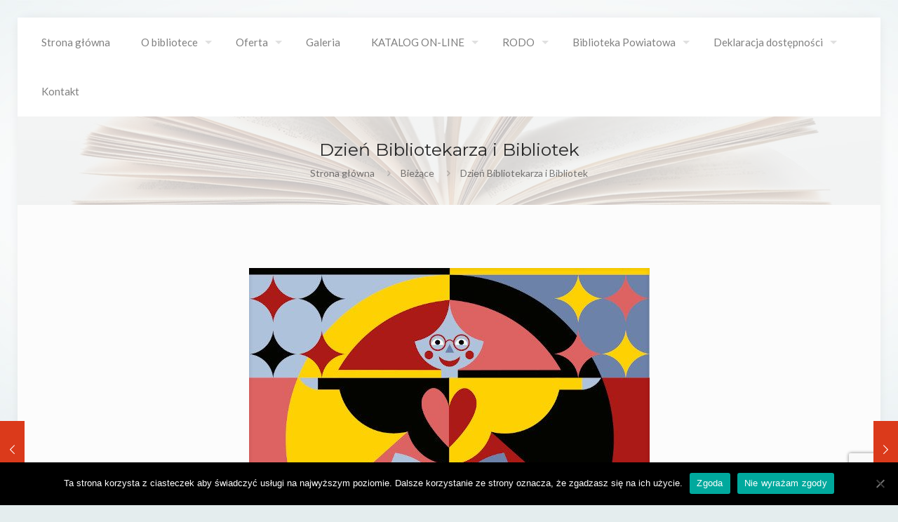

--- FILE ---
content_type: text/html; charset=utf-8
request_url: https://www.google.com/recaptcha/api2/anchor?ar=1&k=6LczvscpAAAAANyB6hslCtAvgS-8uItTkZBqeL2y&co=aHR0cHM6Ly9tYnAtcGxvbnNrLnBsOjQ0Mw..&hl=en&v=PoyoqOPhxBO7pBk68S4YbpHZ&size=invisible&anchor-ms=20000&execute-ms=30000&cb=4ktpyg1mappf
body_size: 48946
content:
<!DOCTYPE HTML><html dir="ltr" lang="en"><head><meta http-equiv="Content-Type" content="text/html; charset=UTF-8">
<meta http-equiv="X-UA-Compatible" content="IE=edge">
<title>reCAPTCHA</title>
<style type="text/css">
/* cyrillic-ext */
@font-face {
  font-family: 'Roboto';
  font-style: normal;
  font-weight: 400;
  font-stretch: 100%;
  src: url(//fonts.gstatic.com/s/roboto/v48/KFO7CnqEu92Fr1ME7kSn66aGLdTylUAMa3GUBHMdazTgWw.woff2) format('woff2');
  unicode-range: U+0460-052F, U+1C80-1C8A, U+20B4, U+2DE0-2DFF, U+A640-A69F, U+FE2E-FE2F;
}
/* cyrillic */
@font-face {
  font-family: 'Roboto';
  font-style: normal;
  font-weight: 400;
  font-stretch: 100%;
  src: url(//fonts.gstatic.com/s/roboto/v48/KFO7CnqEu92Fr1ME7kSn66aGLdTylUAMa3iUBHMdazTgWw.woff2) format('woff2');
  unicode-range: U+0301, U+0400-045F, U+0490-0491, U+04B0-04B1, U+2116;
}
/* greek-ext */
@font-face {
  font-family: 'Roboto';
  font-style: normal;
  font-weight: 400;
  font-stretch: 100%;
  src: url(//fonts.gstatic.com/s/roboto/v48/KFO7CnqEu92Fr1ME7kSn66aGLdTylUAMa3CUBHMdazTgWw.woff2) format('woff2');
  unicode-range: U+1F00-1FFF;
}
/* greek */
@font-face {
  font-family: 'Roboto';
  font-style: normal;
  font-weight: 400;
  font-stretch: 100%;
  src: url(//fonts.gstatic.com/s/roboto/v48/KFO7CnqEu92Fr1ME7kSn66aGLdTylUAMa3-UBHMdazTgWw.woff2) format('woff2');
  unicode-range: U+0370-0377, U+037A-037F, U+0384-038A, U+038C, U+038E-03A1, U+03A3-03FF;
}
/* math */
@font-face {
  font-family: 'Roboto';
  font-style: normal;
  font-weight: 400;
  font-stretch: 100%;
  src: url(//fonts.gstatic.com/s/roboto/v48/KFO7CnqEu92Fr1ME7kSn66aGLdTylUAMawCUBHMdazTgWw.woff2) format('woff2');
  unicode-range: U+0302-0303, U+0305, U+0307-0308, U+0310, U+0312, U+0315, U+031A, U+0326-0327, U+032C, U+032F-0330, U+0332-0333, U+0338, U+033A, U+0346, U+034D, U+0391-03A1, U+03A3-03A9, U+03B1-03C9, U+03D1, U+03D5-03D6, U+03F0-03F1, U+03F4-03F5, U+2016-2017, U+2034-2038, U+203C, U+2040, U+2043, U+2047, U+2050, U+2057, U+205F, U+2070-2071, U+2074-208E, U+2090-209C, U+20D0-20DC, U+20E1, U+20E5-20EF, U+2100-2112, U+2114-2115, U+2117-2121, U+2123-214F, U+2190, U+2192, U+2194-21AE, U+21B0-21E5, U+21F1-21F2, U+21F4-2211, U+2213-2214, U+2216-22FF, U+2308-230B, U+2310, U+2319, U+231C-2321, U+2336-237A, U+237C, U+2395, U+239B-23B7, U+23D0, U+23DC-23E1, U+2474-2475, U+25AF, U+25B3, U+25B7, U+25BD, U+25C1, U+25CA, U+25CC, U+25FB, U+266D-266F, U+27C0-27FF, U+2900-2AFF, U+2B0E-2B11, U+2B30-2B4C, U+2BFE, U+3030, U+FF5B, U+FF5D, U+1D400-1D7FF, U+1EE00-1EEFF;
}
/* symbols */
@font-face {
  font-family: 'Roboto';
  font-style: normal;
  font-weight: 400;
  font-stretch: 100%;
  src: url(//fonts.gstatic.com/s/roboto/v48/KFO7CnqEu92Fr1ME7kSn66aGLdTylUAMaxKUBHMdazTgWw.woff2) format('woff2');
  unicode-range: U+0001-000C, U+000E-001F, U+007F-009F, U+20DD-20E0, U+20E2-20E4, U+2150-218F, U+2190, U+2192, U+2194-2199, U+21AF, U+21E6-21F0, U+21F3, U+2218-2219, U+2299, U+22C4-22C6, U+2300-243F, U+2440-244A, U+2460-24FF, U+25A0-27BF, U+2800-28FF, U+2921-2922, U+2981, U+29BF, U+29EB, U+2B00-2BFF, U+4DC0-4DFF, U+FFF9-FFFB, U+10140-1018E, U+10190-1019C, U+101A0, U+101D0-101FD, U+102E0-102FB, U+10E60-10E7E, U+1D2C0-1D2D3, U+1D2E0-1D37F, U+1F000-1F0FF, U+1F100-1F1AD, U+1F1E6-1F1FF, U+1F30D-1F30F, U+1F315, U+1F31C, U+1F31E, U+1F320-1F32C, U+1F336, U+1F378, U+1F37D, U+1F382, U+1F393-1F39F, U+1F3A7-1F3A8, U+1F3AC-1F3AF, U+1F3C2, U+1F3C4-1F3C6, U+1F3CA-1F3CE, U+1F3D4-1F3E0, U+1F3ED, U+1F3F1-1F3F3, U+1F3F5-1F3F7, U+1F408, U+1F415, U+1F41F, U+1F426, U+1F43F, U+1F441-1F442, U+1F444, U+1F446-1F449, U+1F44C-1F44E, U+1F453, U+1F46A, U+1F47D, U+1F4A3, U+1F4B0, U+1F4B3, U+1F4B9, U+1F4BB, U+1F4BF, U+1F4C8-1F4CB, U+1F4D6, U+1F4DA, U+1F4DF, U+1F4E3-1F4E6, U+1F4EA-1F4ED, U+1F4F7, U+1F4F9-1F4FB, U+1F4FD-1F4FE, U+1F503, U+1F507-1F50B, U+1F50D, U+1F512-1F513, U+1F53E-1F54A, U+1F54F-1F5FA, U+1F610, U+1F650-1F67F, U+1F687, U+1F68D, U+1F691, U+1F694, U+1F698, U+1F6AD, U+1F6B2, U+1F6B9-1F6BA, U+1F6BC, U+1F6C6-1F6CF, U+1F6D3-1F6D7, U+1F6E0-1F6EA, U+1F6F0-1F6F3, U+1F6F7-1F6FC, U+1F700-1F7FF, U+1F800-1F80B, U+1F810-1F847, U+1F850-1F859, U+1F860-1F887, U+1F890-1F8AD, U+1F8B0-1F8BB, U+1F8C0-1F8C1, U+1F900-1F90B, U+1F93B, U+1F946, U+1F984, U+1F996, U+1F9E9, U+1FA00-1FA6F, U+1FA70-1FA7C, U+1FA80-1FA89, U+1FA8F-1FAC6, U+1FACE-1FADC, U+1FADF-1FAE9, U+1FAF0-1FAF8, U+1FB00-1FBFF;
}
/* vietnamese */
@font-face {
  font-family: 'Roboto';
  font-style: normal;
  font-weight: 400;
  font-stretch: 100%;
  src: url(//fonts.gstatic.com/s/roboto/v48/KFO7CnqEu92Fr1ME7kSn66aGLdTylUAMa3OUBHMdazTgWw.woff2) format('woff2');
  unicode-range: U+0102-0103, U+0110-0111, U+0128-0129, U+0168-0169, U+01A0-01A1, U+01AF-01B0, U+0300-0301, U+0303-0304, U+0308-0309, U+0323, U+0329, U+1EA0-1EF9, U+20AB;
}
/* latin-ext */
@font-face {
  font-family: 'Roboto';
  font-style: normal;
  font-weight: 400;
  font-stretch: 100%;
  src: url(//fonts.gstatic.com/s/roboto/v48/KFO7CnqEu92Fr1ME7kSn66aGLdTylUAMa3KUBHMdazTgWw.woff2) format('woff2');
  unicode-range: U+0100-02BA, U+02BD-02C5, U+02C7-02CC, U+02CE-02D7, U+02DD-02FF, U+0304, U+0308, U+0329, U+1D00-1DBF, U+1E00-1E9F, U+1EF2-1EFF, U+2020, U+20A0-20AB, U+20AD-20C0, U+2113, U+2C60-2C7F, U+A720-A7FF;
}
/* latin */
@font-face {
  font-family: 'Roboto';
  font-style: normal;
  font-weight: 400;
  font-stretch: 100%;
  src: url(//fonts.gstatic.com/s/roboto/v48/KFO7CnqEu92Fr1ME7kSn66aGLdTylUAMa3yUBHMdazQ.woff2) format('woff2');
  unicode-range: U+0000-00FF, U+0131, U+0152-0153, U+02BB-02BC, U+02C6, U+02DA, U+02DC, U+0304, U+0308, U+0329, U+2000-206F, U+20AC, U+2122, U+2191, U+2193, U+2212, U+2215, U+FEFF, U+FFFD;
}
/* cyrillic-ext */
@font-face {
  font-family: 'Roboto';
  font-style: normal;
  font-weight: 500;
  font-stretch: 100%;
  src: url(//fonts.gstatic.com/s/roboto/v48/KFO7CnqEu92Fr1ME7kSn66aGLdTylUAMa3GUBHMdazTgWw.woff2) format('woff2');
  unicode-range: U+0460-052F, U+1C80-1C8A, U+20B4, U+2DE0-2DFF, U+A640-A69F, U+FE2E-FE2F;
}
/* cyrillic */
@font-face {
  font-family: 'Roboto';
  font-style: normal;
  font-weight: 500;
  font-stretch: 100%;
  src: url(//fonts.gstatic.com/s/roboto/v48/KFO7CnqEu92Fr1ME7kSn66aGLdTylUAMa3iUBHMdazTgWw.woff2) format('woff2');
  unicode-range: U+0301, U+0400-045F, U+0490-0491, U+04B0-04B1, U+2116;
}
/* greek-ext */
@font-face {
  font-family: 'Roboto';
  font-style: normal;
  font-weight: 500;
  font-stretch: 100%;
  src: url(//fonts.gstatic.com/s/roboto/v48/KFO7CnqEu92Fr1ME7kSn66aGLdTylUAMa3CUBHMdazTgWw.woff2) format('woff2');
  unicode-range: U+1F00-1FFF;
}
/* greek */
@font-face {
  font-family: 'Roboto';
  font-style: normal;
  font-weight: 500;
  font-stretch: 100%;
  src: url(//fonts.gstatic.com/s/roboto/v48/KFO7CnqEu92Fr1ME7kSn66aGLdTylUAMa3-UBHMdazTgWw.woff2) format('woff2');
  unicode-range: U+0370-0377, U+037A-037F, U+0384-038A, U+038C, U+038E-03A1, U+03A3-03FF;
}
/* math */
@font-face {
  font-family: 'Roboto';
  font-style: normal;
  font-weight: 500;
  font-stretch: 100%;
  src: url(//fonts.gstatic.com/s/roboto/v48/KFO7CnqEu92Fr1ME7kSn66aGLdTylUAMawCUBHMdazTgWw.woff2) format('woff2');
  unicode-range: U+0302-0303, U+0305, U+0307-0308, U+0310, U+0312, U+0315, U+031A, U+0326-0327, U+032C, U+032F-0330, U+0332-0333, U+0338, U+033A, U+0346, U+034D, U+0391-03A1, U+03A3-03A9, U+03B1-03C9, U+03D1, U+03D5-03D6, U+03F0-03F1, U+03F4-03F5, U+2016-2017, U+2034-2038, U+203C, U+2040, U+2043, U+2047, U+2050, U+2057, U+205F, U+2070-2071, U+2074-208E, U+2090-209C, U+20D0-20DC, U+20E1, U+20E5-20EF, U+2100-2112, U+2114-2115, U+2117-2121, U+2123-214F, U+2190, U+2192, U+2194-21AE, U+21B0-21E5, U+21F1-21F2, U+21F4-2211, U+2213-2214, U+2216-22FF, U+2308-230B, U+2310, U+2319, U+231C-2321, U+2336-237A, U+237C, U+2395, U+239B-23B7, U+23D0, U+23DC-23E1, U+2474-2475, U+25AF, U+25B3, U+25B7, U+25BD, U+25C1, U+25CA, U+25CC, U+25FB, U+266D-266F, U+27C0-27FF, U+2900-2AFF, U+2B0E-2B11, U+2B30-2B4C, U+2BFE, U+3030, U+FF5B, U+FF5D, U+1D400-1D7FF, U+1EE00-1EEFF;
}
/* symbols */
@font-face {
  font-family: 'Roboto';
  font-style: normal;
  font-weight: 500;
  font-stretch: 100%;
  src: url(//fonts.gstatic.com/s/roboto/v48/KFO7CnqEu92Fr1ME7kSn66aGLdTylUAMaxKUBHMdazTgWw.woff2) format('woff2');
  unicode-range: U+0001-000C, U+000E-001F, U+007F-009F, U+20DD-20E0, U+20E2-20E4, U+2150-218F, U+2190, U+2192, U+2194-2199, U+21AF, U+21E6-21F0, U+21F3, U+2218-2219, U+2299, U+22C4-22C6, U+2300-243F, U+2440-244A, U+2460-24FF, U+25A0-27BF, U+2800-28FF, U+2921-2922, U+2981, U+29BF, U+29EB, U+2B00-2BFF, U+4DC0-4DFF, U+FFF9-FFFB, U+10140-1018E, U+10190-1019C, U+101A0, U+101D0-101FD, U+102E0-102FB, U+10E60-10E7E, U+1D2C0-1D2D3, U+1D2E0-1D37F, U+1F000-1F0FF, U+1F100-1F1AD, U+1F1E6-1F1FF, U+1F30D-1F30F, U+1F315, U+1F31C, U+1F31E, U+1F320-1F32C, U+1F336, U+1F378, U+1F37D, U+1F382, U+1F393-1F39F, U+1F3A7-1F3A8, U+1F3AC-1F3AF, U+1F3C2, U+1F3C4-1F3C6, U+1F3CA-1F3CE, U+1F3D4-1F3E0, U+1F3ED, U+1F3F1-1F3F3, U+1F3F5-1F3F7, U+1F408, U+1F415, U+1F41F, U+1F426, U+1F43F, U+1F441-1F442, U+1F444, U+1F446-1F449, U+1F44C-1F44E, U+1F453, U+1F46A, U+1F47D, U+1F4A3, U+1F4B0, U+1F4B3, U+1F4B9, U+1F4BB, U+1F4BF, U+1F4C8-1F4CB, U+1F4D6, U+1F4DA, U+1F4DF, U+1F4E3-1F4E6, U+1F4EA-1F4ED, U+1F4F7, U+1F4F9-1F4FB, U+1F4FD-1F4FE, U+1F503, U+1F507-1F50B, U+1F50D, U+1F512-1F513, U+1F53E-1F54A, U+1F54F-1F5FA, U+1F610, U+1F650-1F67F, U+1F687, U+1F68D, U+1F691, U+1F694, U+1F698, U+1F6AD, U+1F6B2, U+1F6B9-1F6BA, U+1F6BC, U+1F6C6-1F6CF, U+1F6D3-1F6D7, U+1F6E0-1F6EA, U+1F6F0-1F6F3, U+1F6F7-1F6FC, U+1F700-1F7FF, U+1F800-1F80B, U+1F810-1F847, U+1F850-1F859, U+1F860-1F887, U+1F890-1F8AD, U+1F8B0-1F8BB, U+1F8C0-1F8C1, U+1F900-1F90B, U+1F93B, U+1F946, U+1F984, U+1F996, U+1F9E9, U+1FA00-1FA6F, U+1FA70-1FA7C, U+1FA80-1FA89, U+1FA8F-1FAC6, U+1FACE-1FADC, U+1FADF-1FAE9, U+1FAF0-1FAF8, U+1FB00-1FBFF;
}
/* vietnamese */
@font-face {
  font-family: 'Roboto';
  font-style: normal;
  font-weight: 500;
  font-stretch: 100%;
  src: url(//fonts.gstatic.com/s/roboto/v48/KFO7CnqEu92Fr1ME7kSn66aGLdTylUAMa3OUBHMdazTgWw.woff2) format('woff2');
  unicode-range: U+0102-0103, U+0110-0111, U+0128-0129, U+0168-0169, U+01A0-01A1, U+01AF-01B0, U+0300-0301, U+0303-0304, U+0308-0309, U+0323, U+0329, U+1EA0-1EF9, U+20AB;
}
/* latin-ext */
@font-face {
  font-family: 'Roboto';
  font-style: normal;
  font-weight: 500;
  font-stretch: 100%;
  src: url(//fonts.gstatic.com/s/roboto/v48/KFO7CnqEu92Fr1ME7kSn66aGLdTylUAMa3KUBHMdazTgWw.woff2) format('woff2');
  unicode-range: U+0100-02BA, U+02BD-02C5, U+02C7-02CC, U+02CE-02D7, U+02DD-02FF, U+0304, U+0308, U+0329, U+1D00-1DBF, U+1E00-1E9F, U+1EF2-1EFF, U+2020, U+20A0-20AB, U+20AD-20C0, U+2113, U+2C60-2C7F, U+A720-A7FF;
}
/* latin */
@font-face {
  font-family: 'Roboto';
  font-style: normal;
  font-weight: 500;
  font-stretch: 100%;
  src: url(//fonts.gstatic.com/s/roboto/v48/KFO7CnqEu92Fr1ME7kSn66aGLdTylUAMa3yUBHMdazQ.woff2) format('woff2');
  unicode-range: U+0000-00FF, U+0131, U+0152-0153, U+02BB-02BC, U+02C6, U+02DA, U+02DC, U+0304, U+0308, U+0329, U+2000-206F, U+20AC, U+2122, U+2191, U+2193, U+2212, U+2215, U+FEFF, U+FFFD;
}
/* cyrillic-ext */
@font-face {
  font-family: 'Roboto';
  font-style: normal;
  font-weight: 900;
  font-stretch: 100%;
  src: url(//fonts.gstatic.com/s/roboto/v48/KFO7CnqEu92Fr1ME7kSn66aGLdTylUAMa3GUBHMdazTgWw.woff2) format('woff2');
  unicode-range: U+0460-052F, U+1C80-1C8A, U+20B4, U+2DE0-2DFF, U+A640-A69F, U+FE2E-FE2F;
}
/* cyrillic */
@font-face {
  font-family: 'Roboto';
  font-style: normal;
  font-weight: 900;
  font-stretch: 100%;
  src: url(//fonts.gstatic.com/s/roboto/v48/KFO7CnqEu92Fr1ME7kSn66aGLdTylUAMa3iUBHMdazTgWw.woff2) format('woff2');
  unicode-range: U+0301, U+0400-045F, U+0490-0491, U+04B0-04B1, U+2116;
}
/* greek-ext */
@font-face {
  font-family: 'Roboto';
  font-style: normal;
  font-weight: 900;
  font-stretch: 100%;
  src: url(//fonts.gstatic.com/s/roboto/v48/KFO7CnqEu92Fr1ME7kSn66aGLdTylUAMa3CUBHMdazTgWw.woff2) format('woff2');
  unicode-range: U+1F00-1FFF;
}
/* greek */
@font-face {
  font-family: 'Roboto';
  font-style: normal;
  font-weight: 900;
  font-stretch: 100%;
  src: url(//fonts.gstatic.com/s/roboto/v48/KFO7CnqEu92Fr1ME7kSn66aGLdTylUAMa3-UBHMdazTgWw.woff2) format('woff2');
  unicode-range: U+0370-0377, U+037A-037F, U+0384-038A, U+038C, U+038E-03A1, U+03A3-03FF;
}
/* math */
@font-face {
  font-family: 'Roboto';
  font-style: normal;
  font-weight: 900;
  font-stretch: 100%;
  src: url(//fonts.gstatic.com/s/roboto/v48/KFO7CnqEu92Fr1ME7kSn66aGLdTylUAMawCUBHMdazTgWw.woff2) format('woff2');
  unicode-range: U+0302-0303, U+0305, U+0307-0308, U+0310, U+0312, U+0315, U+031A, U+0326-0327, U+032C, U+032F-0330, U+0332-0333, U+0338, U+033A, U+0346, U+034D, U+0391-03A1, U+03A3-03A9, U+03B1-03C9, U+03D1, U+03D5-03D6, U+03F0-03F1, U+03F4-03F5, U+2016-2017, U+2034-2038, U+203C, U+2040, U+2043, U+2047, U+2050, U+2057, U+205F, U+2070-2071, U+2074-208E, U+2090-209C, U+20D0-20DC, U+20E1, U+20E5-20EF, U+2100-2112, U+2114-2115, U+2117-2121, U+2123-214F, U+2190, U+2192, U+2194-21AE, U+21B0-21E5, U+21F1-21F2, U+21F4-2211, U+2213-2214, U+2216-22FF, U+2308-230B, U+2310, U+2319, U+231C-2321, U+2336-237A, U+237C, U+2395, U+239B-23B7, U+23D0, U+23DC-23E1, U+2474-2475, U+25AF, U+25B3, U+25B7, U+25BD, U+25C1, U+25CA, U+25CC, U+25FB, U+266D-266F, U+27C0-27FF, U+2900-2AFF, U+2B0E-2B11, U+2B30-2B4C, U+2BFE, U+3030, U+FF5B, U+FF5D, U+1D400-1D7FF, U+1EE00-1EEFF;
}
/* symbols */
@font-face {
  font-family: 'Roboto';
  font-style: normal;
  font-weight: 900;
  font-stretch: 100%;
  src: url(//fonts.gstatic.com/s/roboto/v48/KFO7CnqEu92Fr1ME7kSn66aGLdTylUAMaxKUBHMdazTgWw.woff2) format('woff2');
  unicode-range: U+0001-000C, U+000E-001F, U+007F-009F, U+20DD-20E0, U+20E2-20E4, U+2150-218F, U+2190, U+2192, U+2194-2199, U+21AF, U+21E6-21F0, U+21F3, U+2218-2219, U+2299, U+22C4-22C6, U+2300-243F, U+2440-244A, U+2460-24FF, U+25A0-27BF, U+2800-28FF, U+2921-2922, U+2981, U+29BF, U+29EB, U+2B00-2BFF, U+4DC0-4DFF, U+FFF9-FFFB, U+10140-1018E, U+10190-1019C, U+101A0, U+101D0-101FD, U+102E0-102FB, U+10E60-10E7E, U+1D2C0-1D2D3, U+1D2E0-1D37F, U+1F000-1F0FF, U+1F100-1F1AD, U+1F1E6-1F1FF, U+1F30D-1F30F, U+1F315, U+1F31C, U+1F31E, U+1F320-1F32C, U+1F336, U+1F378, U+1F37D, U+1F382, U+1F393-1F39F, U+1F3A7-1F3A8, U+1F3AC-1F3AF, U+1F3C2, U+1F3C4-1F3C6, U+1F3CA-1F3CE, U+1F3D4-1F3E0, U+1F3ED, U+1F3F1-1F3F3, U+1F3F5-1F3F7, U+1F408, U+1F415, U+1F41F, U+1F426, U+1F43F, U+1F441-1F442, U+1F444, U+1F446-1F449, U+1F44C-1F44E, U+1F453, U+1F46A, U+1F47D, U+1F4A3, U+1F4B0, U+1F4B3, U+1F4B9, U+1F4BB, U+1F4BF, U+1F4C8-1F4CB, U+1F4D6, U+1F4DA, U+1F4DF, U+1F4E3-1F4E6, U+1F4EA-1F4ED, U+1F4F7, U+1F4F9-1F4FB, U+1F4FD-1F4FE, U+1F503, U+1F507-1F50B, U+1F50D, U+1F512-1F513, U+1F53E-1F54A, U+1F54F-1F5FA, U+1F610, U+1F650-1F67F, U+1F687, U+1F68D, U+1F691, U+1F694, U+1F698, U+1F6AD, U+1F6B2, U+1F6B9-1F6BA, U+1F6BC, U+1F6C6-1F6CF, U+1F6D3-1F6D7, U+1F6E0-1F6EA, U+1F6F0-1F6F3, U+1F6F7-1F6FC, U+1F700-1F7FF, U+1F800-1F80B, U+1F810-1F847, U+1F850-1F859, U+1F860-1F887, U+1F890-1F8AD, U+1F8B0-1F8BB, U+1F8C0-1F8C1, U+1F900-1F90B, U+1F93B, U+1F946, U+1F984, U+1F996, U+1F9E9, U+1FA00-1FA6F, U+1FA70-1FA7C, U+1FA80-1FA89, U+1FA8F-1FAC6, U+1FACE-1FADC, U+1FADF-1FAE9, U+1FAF0-1FAF8, U+1FB00-1FBFF;
}
/* vietnamese */
@font-face {
  font-family: 'Roboto';
  font-style: normal;
  font-weight: 900;
  font-stretch: 100%;
  src: url(//fonts.gstatic.com/s/roboto/v48/KFO7CnqEu92Fr1ME7kSn66aGLdTylUAMa3OUBHMdazTgWw.woff2) format('woff2');
  unicode-range: U+0102-0103, U+0110-0111, U+0128-0129, U+0168-0169, U+01A0-01A1, U+01AF-01B0, U+0300-0301, U+0303-0304, U+0308-0309, U+0323, U+0329, U+1EA0-1EF9, U+20AB;
}
/* latin-ext */
@font-face {
  font-family: 'Roboto';
  font-style: normal;
  font-weight: 900;
  font-stretch: 100%;
  src: url(//fonts.gstatic.com/s/roboto/v48/KFO7CnqEu92Fr1ME7kSn66aGLdTylUAMa3KUBHMdazTgWw.woff2) format('woff2');
  unicode-range: U+0100-02BA, U+02BD-02C5, U+02C7-02CC, U+02CE-02D7, U+02DD-02FF, U+0304, U+0308, U+0329, U+1D00-1DBF, U+1E00-1E9F, U+1EF2-1EFF, U+2020, U+20A0-20AB, U+20AD-20C0, U+2113, U+2C60-2C7F, U+A720-A7FF;
}
/* latin */
@font-face {
  font-family: 'Roboto';
  font-style: normal;
  font-weight: 900;
  font-stretch: 100%;
  src: url(//fonts.gstatic.com/s/roboto/v48/KFO7CnqEu92Fr1ME7kSn66aGLdTylUAMa3yUBHMdazQ.woff2) format('woff2');
  unicode-range: U+0000-00FF, U+0131, U+0152-0153, U+02BB-02BC, U+02C6, U+02DA, U+02DC, U+0304, U+0308, U+0329, U+2000-206F, U+20AC, U+2122, U+2191, U+2193, U+2212, U+2215, U+FEFF, U+FFFD;
}

</style>
<link rel="stylesheet" type="text/css" href="https://www.gstatic.com/recaptcha/releases/PoyoqOPhxBO7pBk68S4YbpHZ/styles__ltr.css">
<script nonce="kxVUKvfHriL9j7JZkP6v4w" type="text/javascript">window['__recaptcha_api'] = 'https://www.google.com/recaptcha/api2/';</script>
<script type="text/javascript" src="https://www.gstatic.com/recaptcha/releases/PoyoqOPhxBO7pBk68S4YbpHZ/recaptcha__en.js" nonce="kxVUKvfHriL9j7JZkP6v4w">
      
    </script></head>
<body><div id="rc-anchor-alert" class="rc-anchor-alert"></div>
<input type="hidden" id="recaptcha-token" value="[base64]">
<script type="text/javascript" nonce="kxVUKvfHriL9j7JZkP6v4w">
      recaptcha.anchor.Main.init("[\x22ainput\x22,[\x22bgdata\x22,\x22\x22,\[base64]/[base64]/[base64]/bmV3IHJbeF0oY1swXSk6RT09Mj9uZXcgclt4XShjWzBdLGNbMV0pOkU9PTM/bmV3IHJbeF0oY1swXSxjWzFdLGNbMl0pOkU9PTQ/[base64]/[base64]/[base64]/[base64]/[base64]/[base64]/[base64]/[base64]\x22,\[base64]\x22,\x22NcKUUcK4JcKfwopJw5TCtDgFw75fw47DlDREwrzCvm8nwrrDokRqFsOfwpZqw6HDnm7CjF8fwoXCmcO/[base64]/wr/[base64]/[base64]/YFUsUcK2wofDoMOyw5kwOCU9woBoXE3CnC7DusOYw6XCvcKzW8KDXBPDlHgtwoorw6ZOwpvCgxzDksOhbw3DjVzDrsKOwovDuhbDq2/CtsO4wq1+KADCvFcswrh3w6Fkw5VzEMONAT9Uw6HCjMKBw4nCrSzCgzzCoGnCtWDCpRREc8OWDWJ2OcKMwofDjzM1w5PCjhbDpcKDKMKlIX/[base64]/ChsKxwrgMwqJOwolPUwfDoMKuJgIdC3XCpcKBOsO7wobDtsO3SMKlw4J6MMKLwpkSwoDCscKtTE1pwpsBw6dnwocWw63DkMKPUsKlwr1EVyXClk49w6k7fQc0wrBww53DiMOhwo7DiMKow5Q/wqhrOmfDisKnwqXDk0rCu8OTYsKWw5XCgMKJE8KtDMOcURzDicKHfULDscKXPsOwREPCjcOeR8OMw4xlXsKJw4DCtSxMwoEMVgMqwqjDhlvDv8Oswp/Dv8KrMC9/w4rDpsOHwq7CsULCvhdQwp5bcMOLM8O/wojCl8KhwpTCq1DCsMO/[base64]/DocKZL8KFw615GcKqEE7Ck8OVOXxkfMKnZnJiw4k1U8OaeHbDksOawqDDhRZBQsOMbgkfw703w4/DlcKFV8O9AsKIw6Bawp7Ck8OEw6HCoSIdO8OHw7kYwoHDmwIsw5vDimHCrMKjwppnworDn1jCrAhlw7IpEsK1w6zDkmjCicO/w6nDhMOBw6ZOOMOEwrdiDsKZYMO0eMORw73CrA9nw69SQ2AoDUUqTyjCgcOhIRzDtMO3Z8Oow5/CuB/DmsK9bxAgWcO5QSdKfMOIKyzDkwADNcOlw5PCu8OqC1jDsX3DscOYwoTCs8K2WcKqwozCig7CssKpw4VEwoM2MT7Dh2Ehwo4mw4lYBR1pw6HCucO2NcKfZQnDgksbw5jDtsOZwpjCvx5Gw5rCisKbYsKDLzZzc0TDuX08PsOzwr/DlWYKGn4jcyPCnWLDpj4kwo4kHXDCkBrDiUF1NMOGw7/[base64]/Cj8K6bnhAwpFewpd5w7bDjMOVXkE+w4/CicKTwpTDscK4woLDuMOCeXPCvTE8GcK/wq3DgH9Pwq5VY0PCuAdAw5zCqcKkTjvChsO+RcOww5TDkxc+DsOqwpTCjwFuAcO/w5sCw6duw6HDsRvDgQUFK8Opw7sQw6YQw7gSS8OJaxrDs8KZw7o9bMKFZcKwKWnCpMOeJUYvw4Uew5XCtcKQaXHDjMOBe8KzVsO9aMO3cMKFCsORwovCiSBxwq5WVsOdHcK5w6V/w5NvfMO7QsO6e8OwNcKTw687OlbCtkfCrMOSwqbDrsOgQsKkw7rDo8OTw75gdMKeLMOiwrAvwrtzw65hwqliwq/Dt8O5w5nDiGh/QcK6eMKKw6t3wqbCgcKVw7kddQNRw5vDqFtQOy/Cql4uNsKrw445wp7CpxUvwq/[base64]/CnsODwqrCqcKjw5gieMOKWcOJw4zDsjrCu2PCmw/Drh7Dvl/Cl8O2w6BFwqJ8w7JWQgTCjMKGwrPDpsK4w7nClGLDn8K7w5tzIyQWwqIpw5k/[base64]/w786cMOZwqDDr8KEwoAdb8K9wrZBwobCtDTDusKywr5URcK9QWMgwrfChMKiDsKTZF51UMOFw75mIsKeVMKJw6MKEjA4X8O+WMKxwrpmGsOReMOnw6pSw6DCg0jDiMOWwo/ChFTCqcKyUGXDvsOhIsKEGMKkwovDmQ8vMsKZw4vChsKJSsOTw7wpw7/CiQUHwpwZcMKew5TCk8OrHMOwRWbDg2YTdgw2TifCngXCiMK2QU89wr/CkFRVwqTCq8Kiw7bCtMO/LErCpCbDgybDs3JmEcO1CEENwoLCkMOuDcOiB0EQU8K/w5cKw4fDicOlXcK3M27DtBLDpcKyHcOtD8K/[base64]/CucK2TsOwY8KEw6QJWsOlecKVwosIanJBQlx4wq7DliLCs1A4UMOmUl/ClsKRKHfDtcOlOcOFw6VCKkfCqhVedhXChkxRwok0wrfDsm0qw6w1OcO1cg4zE8Ojw4QIwqx+fz1sAMOVw780bsKzUcKTVcKpZmfCmsOOw6krw77CiMKCwrLDi8OgFyjDmcKJAMOGAsK5G2PDoivDusOyw77CqsKow41EwrnCp8O/[base64]/[base64]/Cr8O5w6HConXCucK/SyXDigvChsKKw59fw5QZTTPDm8KIMAEmEGBnUWHDgVw3w4vDocOoZMORfcK3aR4Dw704wpHDn8OawphIMMOww4laUcOBwow4w4EBfToxw7/Dk8Onwr/CtcO9I8Oxw6ROw5bDpMOMw6pqwqgWwoDDk3wrSyPDiMKrf8Kkw7RCUcKNecK7eRDDocOqMFQrwoTCkMKPZMKiC0fDmh/[base64]/w5xOK0MPEMOvNFrClMOWwobDuGtZdsOIVXzDsXJdw4HCv8KadwfDlH5dwpDCoyXCgCZxOFPClD0tHR0nN8KLwq/[base64]/DlcOdwpgpwrrCh8O0TmJbTsOdw7DDpHTCijDCvkPDrMK+MzwdKnkDHxB+w7BSwpp3worDmMKCw5JrwoHDs2DCoGjDkRc1AsOpFR1SDcKBE8K0wpXDncKbdxdlw7rDvsK2wrNLw7XDrcKvTn/DjsKWbhvDm2gxwrsNT8KtfGh7w7slwo49wr7DqDnCngVtw6rDosKyw5JrX8OHwpfCh8KXwoPDvh3ChxFZFzfChcO/IikRwrxHwrdQw7DDuyMZOsOTblAYNwbCqcOWwoPDkEUTw44sNlcpMQNmw714Dyskw5hTw7ZQXxhZwpPDusKAw63DgsK3w49oMMOAwonCmMK/HjPDqx3CoMOrBMKbIcORwrXClsK+X1xGYFLDiFIgTcK9bMK2bz16XjNNwqw2wobDlMKZOA5sGcKLw7fCm8O0CsOqw4TDoMKFMBnDkFtiwpU5Xn8xw6Raw6bCvMKlA8KCDywTQcOEwpggZAQKZWTCksKZw6kQwpPCkxbDrFYTfyMjwp4dwr/CscONwqUdw5DCgTzChcORE8OOw4zDuMOyXBXDml/DgMOBwrINShYFw54OwqZ1w4PCv0fDtQE2KcOCVR1ewrDCmG/CnsOrdcKaD8O0RsKdw5XCicOMw4dDDjtfw6LDscOyw4fDncKhw4wEYsKNWcOzw5pUwqTDr1/CkcKTw5vCgHTDonVAKE3DncOCw40Bw6rDk1rCtMO7UsKlMsKyw4bDgcOiw7p7wrDCtgrCiMOowqHCkm7CjMO+csOsCcO0VRfCqcOcV8KDInYSwoBow4PDsmvDrcOZw7UUwpQyeipcw6zCu8OywrzDmMOdw4/[base64]/[base64]/Cjg5sN8OWU8KLEcOVNcOCZWLDiCpNw7XCnTvDngVRQsKLw50Mw4/[base64]/CgyA8w4RdwrPCpMOxCEwRw4BIU8KhwqzCu8KYw7DClcO6w7fDicO+PcOywqdowqTCplPDjsKwY8OPfMOAbQDDlGFIwqYhXsKcw7LDoGFfw7gDQsOhVEXDusOrw4V+wqTCjHcPw5XCg1xWw6zDhBAtwp0dw4lue23CocOEAsOPw5Mywo/CkcKhw5zCqFLDhMK5TsKvw67DosK0c8OUwonChWHDp8OyMFLCv1smWsKgwpDCq8KacBRZw4wdwrEoLid9fMOow4bDksK7wrHDr3DCj8KFwolXKCnDv8KHRsKkwqjCjAopwq3CiMO2w5QLB8OywoRQesOfOCXChMObGR/ChWjCjzDDjgTDiMOZw5czw67Ds15IMz5Sw5bDpVDCkzZ6JF80CMOLFsKOX2zDn8OnPWsZWwbDjV3DvMOrw79vwrLDg8K4w7Ejw7Usw67CkVPCrcKZUXXDnUTCqGlNw5LDksK7w41bd8Kbw4LCvFkvw5nCu8KpwrAVwpnChHhvFMOnRj7Di8KtA8OUwrgaw5k9Al/DkcKBBRvCr3oMwoQpVMOPwoHDtz/Ch8OpwokJw7bDjxFpwr03w4nCpBnDkFjDtMKcw67CliDCrsKLwoPCssOewpgGwrLDsSNpeXRkwp8MQcKYasKfCMOpw6QmYC/CriDDrQnDhcOWM03DlsOjwpXCnyIbwr7CnMORGw3CtFVRB8KgWxvDkG4zGEhzNcOlZWcgWw/Dr0bDtlXDmcK+w7rDq8Oaa8OBO1fDrMKreG5ZHMKFw7xsAj3DkWFeEMKaw4bCkMOaScO9wqzCjXrDssOLw4wywoHCuhnDq8OSwpdawrkJw5zCmcK/[base64]/[base64]/CksOlUlEcw4DCplA0KcKTw7vCuMO2w54XHm3CpcKmc8OQAHnDrgzDlQPCmcK4C3DDqgTCsAnDnMK+wo7CtX0XUUQQcXEdPsK+O8KAw5bCkDjDkUM9w67Cr01+PWDDswzDsMO1wojCnjUtdMK7w60Uw5ldw7/DpsKew7JGXsO3DHYYw4RWwprCqcKgfHMJNglAwphzwoNYwo7CiXbDsMKgwq1yf8KYwq/ChhLCtxnDhMKaWAjDnjdeLw7Dt8KnRRUBZiDDvsOcZQRkUMOYw79JAMO3w43CjwzDt259w79ZAEZhw45MclXDlFLChQTDm8OSwrXCvCo0JUHCpEM2w4jDg8KXbX1xN0/DsDAkdMK0wqfCvHvCsEXCocOCwrXDnxPCvkLChsOOwqrDo8OkdcOuw7hGFXtdW3/CtwPCvGhRw53DhMOpVRkhTMOZwojCi3XCsyt1wp/DpG5OQcKcB3LCtQjCiMK6BcOYOCrDn8OHKsKGFcKDwoPDoiRnXTHDgmM2wqtOwofDqMK5S8KzCMOOa8Ocw6vDi8O9w5Bgwqkpw73DvnLCvSkLXElAwplMwp3DjE5iTE1tZil/w7Y+VWUKLsOKwo7CgijDjgoNHMObw4R/w7oJwqTDvcOJwqcSMjfDlsKeIW3CuXIlwr1Wwo7CocKodsKww6luw7rCr0pUXMOWw67DnUvDhzHDm8Kaw4ptwrc0Kk1awqDDqsK4w57Dsh1vw6TCu8KUwrNcaEZyw67DphvCvyhYw6bDjRrDsjRbw6/DnA3CklJXw4vCp27DoMO8KMOWR8K4wrPCsTzCtMOIBsOXVXFJwr/DsHLCs8Kewp/DsMK4ScOFwqfDmn1iN8KTw5TDtMKZY8Oyw7vCr8ONGMKAwqxaw5l4dhMfdsO5I8KbwpBdwro8wq1ATmRPJULDlxDDpsKgwpkww6ovwp/[base64]/RsK8w4vDvys0LhB6w7vDrsOqb0HDm8KYwr1TbMOsw7k6wrDCgRTCpcOMYFBBHnUVbcKVH18Uw57DlyzDjXXCgU3Cj8Kxw4TCmktXThIpwpHDgkNbwpx6woUsRcO2YyjDu8KaVcOiwpNTY8OZw43ChsOseDXCkMODwr9+w7zCrsO4Vl0xGMK/wpfCu8KQwrU4d0RnGmpywqrCtsOwwp/Dv8KFCsOnJcOdwqnCncO7VVpgwoh4w55EUUtyw7vCo2HCr1FkKsOdw74QYXZuwqjDo8KZEGnCrVgRfjtfVcK8ecKFwqrDiMOxw7MvCcOKwqzClsOKwq0BKkUvGcKIw6xuVcKKIBTCpX/DqUAbVcOVw4PDpnodaEEkwoTDkEsowp/Dn2sRSGYfCsOaWyZ9w4TCrn3CosO6ZsOiw7PCo35RwqZQJVUXan/ClsOYw4kFwrjDg8OzY3B9b8KPYT3Cn3bDqsKIW1sUOGrChcKMBzx0cB0Ew6URw5/DlybDgsOyQsOlbBDDksKaBi3Dr8ObJDA9worCpAfDqMKew5fDrMKRw5E+w7DDp8KMSi/DkAvDmyYBw5w8w4HCoGoTw7PCoWTCnA9ewpHDjSYxbMObw7LCoXnDlDxKw6URw7jCtsOJw6hLGyBpB8KdX8K+bMOLw6BQw5nCs8OswoIkEFxCCcKqWVcRaSU6woHDljjDqBxIYz47w4/CmWZCw73ClVJbw6XDgXvDtMKNJMKmA1MVwrnCvcKFwqXCisOJw5/[base64]/Dol7Di8Kww6TCjsKTACbDqhvDhcKnw50Awq3CuMKHwqdSw7kQM2XComnCvEHDu8O0AcKtwrgPPRDDtsOrwo97BTnDocKkw6XDsiTCvMKHw7bDrsOaM05DScKYLwHCtsOIw5IzN8Oxw7JKwr0Qw5rCu8OZVU/Ct8KRHSggVsOzw613YmNgElzCqgbDtlwxwqJkwpNOIz47BMKowoh6JC7CjxbDiG0Sw4hzfALCksKpDHjDo8KDUHHCncKPwrFBI1IMaTEDJSDCmMOmw47CmUXClMO1d8OYwoQYwrw3TcO9wqtWwrXCksKhM8Kuw55NwplAR8K/JsOmw5QLN8K8D8KlwohzwpFwTCNOWE06WcKFwoPDswzCl3gWI07DlcKkwprDp8ODwrDDocKMD2cJwpAkG8O0G17DjcK9w79Uw4/Cn8OlDsOpwq3CgWQ5wpnCusO0w71rfU9twqzDgMOhJDh/H3PDtMKVw43Dizx5bsKCwrXDg8OOwo7Ch8K8LT7DiW7DnMONMsOJwrtkbRd5M0DCuxlPwqHDjixlacOtwo7DmsOhXjgHwqoNwqnDgA7CtkQ8wpcbYMOHPRFnw63Dh1LCnVlkWWbCuzw3VsOoFMOfwp3Dl2M0wrtSZcK1w7fCicKTBcK5w7rCnMK/wqxew6MjYcKSwo3DgMKdBytvSMO/TsOiYMO1wqgvBkdxw4lhw6RyYXsEIQDDnH1LN8KbQnMPU0MBw6AAPcK5w4/DgsOzDAhTw4hVC8O+OMO8w61+TWXCpzY/JMK1JzXDm8KPS8O+w5VqDcKSw6/[base64]/CtcK/QcOVTTZSw5TCgHvDsRQZCkXCmBHCjsOuwq7CqcO7THh8wq7DrMKbSH3Cv8OTw7Zxw5Fgd8KBHsOUdMKowqENccOyw5wrw5fCnXsOBxB1UsK9wp4aGMOsaQB6K3ItcsK/T8O8w7Iaw7kNw5BTX8O/a8KWF8K9CGTCvnYaw4NsworDr8KbVRoURsKPwqxrdkvDpi3CrC7DrWNbaH/Dr3tqC8KUEcKBew7ClsKVwofCsUfDn8OIwqdvXmsMwoRUw4jDvGRpw5jCh3pUcxLDlMKpFGB+w6RTwpsow6nCmFFkwq7CgcO6FRQwQBVIw4hfwpzDtyFuQsKyYnt0w6DCvMOJbcKPO37CncOKCMKIwqnDr8OHF25zeUxKw5/[base64]/LcKgw6PDrcO3w6USL8KYw59RwpPCvcOoBMOIwrV6wrsJenRvAjA0woPCssK/bsKnw5sHw4PDgcKGKcOHw7/CuwDCtDfDkSw8wr4II8OYwq3DpMK8w6TDjRLDrRh/DcKhZhpew6rDlMKyZcOEwph0w7JJwozDlHrCv8KCKsO6bXUVwoB6w4MNaXEhwrNmw53CrRgzw6BXfMOIw4PDnsO7wopIPcOgTFJIwoAxacOfw4bDiSTDmF8mdyV+wqZhwpPDgcK9w6nDi8K0w6LDnMKRWsO7w6PDhnc2B8K/FcKXwoJ0w7bDgsOJQUjDrcOcOQvCt8OFRcOuDStMw6PCggbDoVbDm8Kxw5DDrsKgNFJjI8OEw4xPa3VgwqLDhzo5b8K5w53ClMKrBFfDjQNjFzfCoF3Dt8KNwoPDrCXCtMK/w4HCikPCtgrDhBglbMOqNEdjQnnDtXxCdUZfwoXCn8OUU3xiQxHClMOqwrkfOXUWYz3Cl8Oyw57DisK5w6nDtVXDv8OOw5zCtnN5woHDv8OrwrzCqcKDflnCm8KcwoxPwrw1w57DlMKmw5R9w4YvKwt/ScOfNC3CsXjDgsKYDsO/KcKSwo/DgcO9LcOpw5p7BMOoJUnCri8Qw4MlX8OFecKqb0Evw6cTMMKTH3LDvsK2OhTDk8KLS8O5EUrCjUJ+NgzCsyPDu1VoL8Owf0lnw7vDogrCrcOPwrUEw6BFwo3Dg8Oyw6R2c3TDhMOlwqrCiU/DlcK2W8Kvw5zDlFjCsFbDlcOLw7fDkxB0M8KeECvDuhPDnMOnw7rChkkgTVbDl3fDvsOkVcKtw4zDgXnCqTDCqF9zw6bCtcKpTFzCrhUBTiXDrsOcUMKoKHfDgj7DlMKNRsKtGsO5w6/Ds112w4PDqMKwTQw0w4PCoA/DtndzwpRJwq/DinBzOCLCtTbChV0NKXLDtQzDjU/ClhnDsSMzNDBuFF3DuiEEMGQiw51pa8OfUWEGQmHDrE17wrVoU8O4bsOhXHAocsODwprCtUFudMOJb8O5YcOqw4kGw6Zzw5DCg3oIwrtrwpLCuA/CucOIFFzCkhgBw7zCpsOCw5Brw59iw49CIcKhwplnw5bDjkfDu109bT1UwrTDicKGQsOvbsO/EsOOw6bChVnCgFDCuMKLUntTXnjDnmFEK8KhJ05LQ8KpT8KqTGkFGjMoesKXw5gWw69Yw6TDs8KyEcOjwp0GwpnDhltdwqZGe8Kgw709YUpuw6dTRcK7w50CD8OUwqLDrcOuw5U5wo0KwoR0WW46HMO3wqdlBMKmwpvCvMK3w7JgfcK4XA5Ww5AfX8Okw6/DlhFywojDlF5QwooEwpLCq8OYwpzCl8Oxw4/DqF4zwo3CgB0DEgzCosKqw7EeGm1OLVjDkxnCm21lw5RHwoLDlDkBwr3CrznDhlrDlcKZZj3CpjrDixRiURXCr8O3Uh1hw5fDh37Dpz3DulVaw7nDl8OVwqzDhhJiw6o2fcO5CcOrwpvCoMOYVsKAZ8OTwo/DtsKdcsO8PcOkB8Ozw4HCpMOLw4UCwqHDkg0dw6JOwpAaw4QlwrDDpBbDtUbDlMO8wrXCm0IGwqDDv8O4NG1jwoPDhETChzXDv3nDqCpowowKw7klw7YtHgJNHmBWHcOqCcOFw5kgw7vCgWpuABspw7jCtMOePsKEQHULw7vDlsOZw73ChcOWwokawr/DoMOpA8Onw67CjsOqNRYCw4DDkXXCrj7CpHzCjTnCtlPCoX8EZ08xwqJnw43DhWJlwq3Cp8OZwpbDicOiwrcBwp4pH8KjwrJGKngNw4N+fsOPwoNhw7MwOHwUw6JXfDPClsOOFQVewoXDkDTDmMKxwq/CvsKZwp3CmMK7G8OdAMKnwoYVKhVnDiPCncK1c8OIZsKlc8Ozw6zDlATDmSPDjgsBZw9VQ8K+ZAPDsArDvFfChMOCb8O7c8Oowr4ZCGDDkMO4w5bCuMKDBsKxwrNTw4bDghvCvgNSMCx+wrXDp8OYw7PCncOawq84w5dODMKXGkHDoMK3w6osw7LCkWjCom4/w5TDmmNLYMKlw7HCrkBVwoYSP8K1w4pXPw9ueANbYcK7fyIJSMOqwr4nT2k8w6xawrbDp8K/[base64]/DosKGRmjChEhqwpjCk8KpwrpGbiTDgxx1w4slwqLDuhw4NcO+fEnDvsKywoZmUARxccKzwpcIw5LCucOewrg8w4DDtio7w4hHNcO7asO5wpRTw6DDsMKBwp7Ci0lCKQvDi1FqbsOhw7XDoDgCJ8O/S8OswqLCnDoGNB/[base64]/DuRfCuFvDiMOfw6lSwpXCgG7CiMO1w4wzS8KXdnHDm8KSw5R5IMKZGsK9woFcw7UTC8OGwoBIw58bUx/Clzs0wr96JDPCiw8oMx7CnEvCmHIuw5IOw6PDkFdnecO5Q8K3OBnCo8OxwrXCjU4gwrPDlsOuIMOcKMKDXWIXwq7DscKnGMK3w6EYwqcgw6LDiDzCuRMeSEU/dcOJwqBPKcOgwq/[base64]/CvD1zfsKXw6HCrMKkAMKywrAbwq7DssONYMK1wr3CpDHCs8O3HWFCWhsjwp3CsEDCh8KYwoZaw7vCjMK/wo3CscKcw5sLB30NwrxMw6FDKAZXHMK0BX7CpTtvTcO1wqAfw4pvwqXCtlvClcKCBgLDrMOWwo93w60XAcOywr7CmkJxB8K8wrJCYFfCrQsyw6PDvDjCisKrJMKUBsKiMcOAw44SwqHCpMOGCsO7wqPCkMO1flU3w4EmwoHCg8O9dsOowqlJwrnDlcKCwpk/[base64]/TsO2KMKVW8KQwrzCjsOCQEBpVgvDs3ktEMOxPGfCmwYzwqvCrcO1bsKgwrnDjXLCpcKpwoVnwoBEY8Kuw5TDksOtw65/w4zDn8KhwqHDkSvCpzbCqGPCssOKw7PDtR/[base64]/Q8OgwpLCtQzCk8KhwrUIcsOmL8KWwp0oB8KUQ8OFwrzDtx4NwpQeUhrDgsKNYMKJGcOiwrNfw47Cp8OjJhdBe8KQKsOFZMKrNw1/KMKUw6jChEzDvMOiwrZdAsK8On1qa8OOworCuMODZMOHw7FDIcOMw4o/Xk7DqkzDlsOMwqtuTMKkw5Q7DFxcwqoiFcOzG8Orw7EaTMKyPRgkwr3ChsKEwpRaw43DqcK0K1HCkzDCsE0xHcOVwroxwqTDrFs+QDkoPX0KwrsqHlxqAcO3HEc8DyLCusKdP8KdwobDicOcw4/DiAQjN8Kqwp/[base64]/GMOQw5l4woHDkB04w7rDnsKEw6XDq8Kow4UGw6XCmsKawoB0CyRGCQ8UdxDCoR1mHy8qSTYSwpAtw4dIVsOZw4ADEC3DvMO4PcKzwqpfw6kSw7/Cv8KZSzMJABbDl1Y2w5vDlyQlw4bDh8ONaMKcKUvCqcOWTmfDnVA5cR/DgMK7w6YRZ8KowrYfwrkww6xvw7zCvsKHasOMw6A1w4oFGcOyLsK/wrnCvcO2KzVPw7jCmygIL1YiRsK4QWJ+wr/[base64]/DvcOgKC3DtAU0w4LDhg7CmMOpL3xpw4rCucODw4B3w7QnNCoodEZSc8KKw6Fjwqomw57DnzE1w4MGw7RvwoETwo3Ck8KeDMOeK21IGcO2wp9QMcOcw6TDvsKDw5d+CsOGw6tQdkFEe8Oxa0vChsKbwqh3w7RGw4XDhMOpMcOdXlfDg8K+woYmb8K/QR5oRcKjag9TYGdyK8OGUn7DgyDCvRYuKFHCrHFswo95wo5yw4fCncKlwonCg8KaeMKWFmrDrRXDnEAwY8KwDsKkaiM7wrHDrSh/IMKZw5trw68xw4taw60mw4PDl8KcM8KvbMKhZGgew7dtw606w6vDgGsVAjHDlkVpGm4Zw6NoEgI1w4xUHB/CoMKhIlkfHxU/[base64]/ClDHDi8OBwqJOwqfDoQ7DqzXDjktcd8OlcFzCkSbDqR3CicKsw6gPw6rCvMOyFCDCs2dOw78fTMKTChXCujd4GE/[base64]/CssOjaVzDp37DiCxywpLDlDkJw4Q5wp3DgCrCsQpqCRHCmH1TwoLCgGrCpsO9ZU3CvjZOw64hL0PCqMOtw6hTw5HDvyo2NS0vwqsLC8O7GXXCmcOSw5wSK8OBBsK5wogIwopLwrRww6/ChcKaSAHCjjbChsONfMK0w6AXw5fCssOaw4zDnArDhWHDhSUTPMKewq8dwqonw416VMOYXsOqwrPDpcO/[base64]/FMOrwpXDkDLCr8KFw4jDmcKPbinCiMODwplHw70Cw4APw6Axw4bCs0nCqcKMw63DkcKDw7/CgsOaw69nw7rDjDPDiy0ewoPCtXLCoMOyWVxJbj/[base64]/[base64]/CqkXCg27CjMO7w6PDoMOvSjTCkB/[base64]/CicKnPsO1VsOQw4HCgwE/wqrDv2rDtcK7YWDCrnIbGMOQWsO2wonChA0uPMKvDcO1wqJPDsOQDRgxfw3CkUIvwr3DvsOkw4g7woYTHHx+IBHCnFfDtMKRw6c/RER9wrfDgz3DkFlcSQcBfcOdwrhmNDFSKMODw4HDgsO8ScKEw5BjWmtWDsO/w50NG8KZw5DDl8OIGsONLTRYworDt3bDrsOPJSLDqMOhV20jw4bDt2LDv23DtWIbwrNtwoQYw4Fowr/DoC7CpzfDqBJ/wqYnw5g0wpfCncK5woXCtcOFMw7Di8OxXiUhw6l2wpZ/wqlrw5sOcF1Zw5LDgMOlwr/[base64]/[base64]/DqknDgSfDjClVH2dKQ8KJwpjDjsKqQljCp8KOBcKESsOPwozDm0sMfwgDw47Dv8O/w5JZw6rCjxPCgxDDrwIawozCuTzChjjCghoCw4MceH9gwo/CmSzChcOAwoHDpwDDs8OiEMOAN8KWw7QAUU8Aw71vwpowbRrDoHrCjWDCjQLCtCzDvcKtKsOMwogzwpDCjx3DjcKswpdiwpbDv8OSF2RHDcOBbcKGwrIrwpU8woYTNk3DsT/Dl8OpUBvCqcOhbVdtw6Rua8K8w5gpw5VGJEoVw6bDvBHDuw3Do8OwNMOkKU7DsSZkYcKgw6zDoMOswq3CnippODDDrG7Cl8Ouw6jDjjnDsAzCjsKCYwjDhUTDqHTDvBTDn0bDn8KmwrE5acK/ZFLCimxRKC3Cn8Kew6FYwrcxScKpwopewrrChcOHw7QDwp3DpsKiw4LCj0jDnCUswo/DrgPCggA6aXl0VlI7wotuZcO6wqN7w4x4woXDsy/Dj3EaLCFIw6nCoMOtLxsCwozDlsKtw6LCgcKZOBjCscOAF03DvGnCgEDDpcK9w77CsDRcwogRahJIPcKRDnvDrWV7bFTDvsOPw5DDssKhICHDqMKFwpcYY8KowqXDs8K/wrzDtMKETsOkw4pNw6UpwpPCrMKEwobDpcKZwonDn8Kiwr/Cv2M9LVjCn8KNZcKiJ0xiw5Z9wqPCgsONw4XDjRfCpMK2wqvDoi91A1wJN3LCvxfDgMOCw6NDwokHU8KIwq3CgMO4w6sIw6Ebw6IFwrU+woxaCMOiLMKiEsOMccK+w4QTNMOPSsKRwoXDji7CnsO9EmzDvsOIw7k/w5hBX05iYijDm21gwoPCosOUeXYHwrLCtBXDmDMVcsKrXWx2ZRhEO8K3c3BqIsO5cMOdWWLDpMOSc1zCiMKwwpRLRkrCv8O/wqnDnEjCtHjDgnN2w5fCpcKwCsOicsK5V2/DgcO9Q8OxwprCshfChzFgwprCnsKYw5rCvU/DnhjCnMO4JsKbBmoZasKaw4PDsMKAwoIaw4bDusOMXcOnw75ywqAwaAbDtcO2w4YfdCNww4JXNhzCvgXCpQfCgQh0w7QPfsKrwqHDsDpwwqcuEUHDswzCtcKKMWxFw58jRMKpwoMefMK5w6ULXXXCuVbDrzhSwp/DjsKKw5Emw7FXISrDiMO9w6LCrhQYwqTDjTjDocOQfWJMw4EoDsOwwrdgVMOPasKqe8O/wpvCvMKPwp8lEsKsw50IJxrCvSIgJlPDvgZsX8KHQ8O0Ahxow45jwq/Cs8OZf8OQw7rDq8OmYMOpf8KjUMKYwrfDtmzCvysDeUx/wonCt8OsM8Ktw5HDmMO0Z1ZCTV1kZ8ONZ1vChcO2KkLDgDcDRcObwq/DnMKAwr0QVcKdUMODwqVUwq8NdTHCjMOQw7zCusK0bzoLw58Sw77CtsOHMMKsPMODV8KpBMKMFXIGwpsje3lkVW/CrB8kw5LCtXpNwrloSGVOYcKdH8KCwqVyWsKcEEIkwr0HMsOJw58mNcK2w71vwpwsAgXCtMOmw6BGGcKCw5hJWsOZYTPCgmPCiG3ChjzCoSzClT1Uc8OlL8OQw4wHAi8/BcOmwqnCuTAQUsK9w71hEMK2KsOCwq0swrMDwrEHw4HDmhTCpMO+bcKpE8OuRxjDusK2wqN2Am3Dhn9qw5EXw5/DsmoZw5o4Qk19bULDlxMVB8OTcMK+w6YpaMOmw6bDgsOnwoo0YinCp8KVw4/DnMK3RMK+Xw1jAGYhwqkew5wfw6dgwpjDgRHCvsKzw6AwwrRUCMOJEy3DoTJ0wp7Dn8Onwo7CrQjDgGs0cMOqIcKoBcK+NMK9ORLCiCs7Kj4BdXvDiTBYwpDCiMObQ8Kkw6xUXsOBDsKFDsKdXHQ0Whxrbi/Dol4ywrkzw4/CnER4U8KWw5fDt8OtIMKpwpZtHUwuaMOrw4zCuBTDlCDCgcORaVVHwqcQwphMZMKzbzjCpMKNw6HCvyzCuUVhw6jDnl7DqQnCnx1XwpzDscOhwoQVw5kTQcKmGHjCqcKuRMOpw5fDhy8QwrnDjMK0IxUSY8OBOmwTbcOOeXTChMKVwp/DgTh9cQVdw7TCiMOLwpd3wrvDiwnCpAJswq/CuDNGw6sAbjN2XmvCj8Osw4rCr8K3wqE6GAHDtDwUwoR+BcKRRsKTwqnCugwjYzzCkUDDtEoZw7wQw6TDtyV+U2VeFcOQw5VEw5VZwq0YwqfDtj3Cow3Cq8KXwrnCqAkgaMKLw4/DkBZ+ScOlw5/DncKYw7XDtX7CoExAc8OjIMKBAMKhw4DDu8KTCR5WwrrCg8OhYDsuN8KGew7Co2MQwoNcUWJ7d8OsSlzDjETCosOnCcOCbxvCi0MoM8KyYMOTw6PCsUE3QsONwobCiMO+w7jDjDNWw71/[base64]/w6YMwqPDsz/DgDoKwqfCosO+CcO/Z8Kkw5ltEMKkwp0Ow6HDssKmdSlHe8Otc8Kjw4PDiSIdw5Uvw6nCgG7Dgkk1VMKtwqMgwoEsI0fDu8O8WEvDuXliVsKoOkXDjmDCnmrDgVNkAMKgOMKDw7nDnsK/w4XDvMKEHMKLw4nCuEbDjX3CjRomwpkjw799wo95IsKWw7/[base64]/Cl8KrCnrDtMOBwq3Do8KQw5dWw5F+dcKZwrLCksKTw5zDmG/[base64]/[base64]/ClyfDk25PAcKsGMKAdMKvDsKHbcKbw68UKVJMBGHDuMOsWGnCosKww4TCoxvCn8OawrsjcgLDsUzChlBwwq8VecKKH8O/wr5+YUMfVMOHwrJ/OMK7LzvDmAHDhkQ7KykOOcKKwol8JMOswrt5w6hgw7PCpA58woBJBUDCi8K2LcOWJCTCok5lPRXDhjbDn8K/[base64]/Dn8OdWiDDt8KXwofCqkzDjEYGw4HCssOAE8KbwqHDjsONw654w4FLKcKYVsKiE8OTw5jDgMKDw4TCmmrDvjXCr8OGUsKUw5jCkMKpaMO9wooBSBjCszXDmDZywq/Dp0wgwqrDoMKUIcO4UcKQEx3DsDfCiMK4CMKIwoR9w4jDtMKlwpDDlUgFAsOsU3nCr2/DiFXCoWvDpmh5wqgTRcKow5PDhcKQwp1GYBXCvnxIOX7Dp8OjY8KwUxllwognc8OqKMONwrnCtsOVAw3CisKHwq/DsW5DwrXCusKENMOxV8OMMhXChsOXVcOwXwsBw6U/w7HCs8OUI8KEGsOrwprCuznCigwcw7DDm0XCqA1Mw4nCoCgNwqUJZFpAwqRaw5t/OG3DowbCpsKHw6TCll/ClMKdaMK2RHYyT8KbLMKDw6TCtHbDmMOhfMK5bjrCjcK4wqvDlsKbNAPCtMOAcMKqwodiw7bCqsKfwrXDsMKbECTCmATDjMKGw4hGwoDCqMO/YzoXDS5QwqfCgREdE3HDm35hwq/[base64]/Cv0LDhSTDghHCjy4gw6/DvGh5cCVfZsOqSRYxfiLCjMKuTGQUYsOmDMKhwockw69TcMKjfFkYwoLCn8KIASnDm8KVLcKww4MXwpMEZAV3wrXCtETCoxk3w69Vw7FgG8OXwogXShfCmcOEQGgSwoXDvsKZw7LDpsOWwobDjA7DtjbCtlTDqUbDjMK2RE/Cr3spI8Kxw5hRw73Cl0XDpcOXOH7Do0rDpsO1BsOeOsKcwrDCmlQ4wrliwp8DVMKpwrRbwqzDnWzDgcOxM2nCtAsOYcOMHlzDow8YPnBGWcKdwojCpcOBw7tYLB3CvsKkVyNkwq8fD3zDmXTDj8KzHcKnXsONW8KjwrPCsyDDtgDCu8KCwrgYw6xWKsK1wpfCqQ/Dm3XDuFPDrW7DiijDgHnDmjscX1rDpi5bZRIBAMKvfBfDnMOXwrrDgsKPwp9MwoRsw7DDqn/CjWByNMKkNhMSUQLCkMKiLh7Do8O3woLDoyt6BFrClcKswq5Mc8ObwqMEwrxwFcOvZ0t7M8OAw5VoQWR7wrAxaMOdw7ErwopeEsOycTbCicOGw6UUw6XCu8OiM8KfwqFjWMKIeHnDuE/[base64]/CssKXw5TCuMOCeQzDusOJKgfCpgt0RsKlw4kJNkxEDho1w4pow6MZZlwWwqvDnMOXM3HCuQwCVsKLSFnDrsOrVsOcwpwFNFDDm8K+JH/[base64]/Dr8OcJMKUw6TDssOMb8KSIMKWKUrDlcOow67CkjhpwpbDlMKwO8OMw5gxBsO/w6DCuSN6C18Kwqg2TGTDgk9Jw5TCtcKPwp8CwpTDkMO2wrfCuMOCEm7CqEzCmQPDosK7w4FGdMK0QsKnwrVNJg/CikXColAQwoZiNzjCv8Kkw6bDuT4tCD9twolYwqxewoB4HB/CpUXCv39kwq1mw4Uuw45jw7TCsHfDgMKOwpnDpsKnVG44wpXDvizDqMKpwp/CiyPCr2cDe0Byw4jDnRDDlQR6IMOQc8Otw7cWMsOJw5XCnsKXY8OPNlIjawwnF8KPZ8K1wodDGXvDr8OqwqkkFTwow4AweS/Cj3TDtEgCw5bDvsK4NDPCrQ4uW8OjE8OXw5nDiCk4w5hvw63CkB9AJMKkwovCp8O/wpbDrsO/[base64]/CojcnCh/DvMONwp0Pw6BtO8K9w7nDicKGwqjDgMOwwrPCvsKGEcOewpHDhQ7CrMKQw6AwWMKyOXFewqzCssOVw4zCmUbDomZNw53DlFEVw7Rqw7rCnsKkGy3CkMOPw5hiw4TCjns6ADHDi27CqsK0wqrCjsOmSsK0wqMzR8OGw7/DksO5eh7ClVXDt2QJw4jDvxzDp8KnLhMcAm/ClcKBGsK0Xy7CpALCnsKwwqUvwq3Cgg3DmFQuw5/DqEnDoz3DgMOeDcKZwrDDrwQOfTXCmVo9BMKQU8OwcwAwUkzDlHYwd3XCnCAPw5pywrTCqMO3NMOowp3ChcOVwp/CvHYvEMKmWXDCmAAmw5DDm8K7cmUOWMKHwrQXwrc1BgHDmMK1TMK7Ex3Cg0bDscOGw7xZJCp7C3Yxw6p8wogrwpTDocKLwp7CnyHCkFxbdMKPwps/[base64]/CtcOga8Kdw7zDpsOXwrU8OhNbw4XCj8KnAMOAwoUJSWjDvVPCpcOhAMOVBmdXw7/DhcO4wrwOVcOfw4FbDcOdwpBGCMO3wpoaacKsODI+wrduw6PCtcKMwoXChsKWUMODwovCrXJdw6fCq3PCvsOQVcKwKMOBwpoYEcKmPcKvw6gyYsOqw6fDq8KKHVssw5hkEMOUwq5gw4xCwp7DujLCuW7ChsK/wr/DmcKJwrHCogTCnMKTw6vCl8OodMOcf20aYGpHLgjDoGZ6w77CpXTDu8OCciBQRsKNSVfDiELDjjrDocODNcOaUybDhMOsOQLCk8KABsO7ZBrCmnbDvV/DjAtsWsKBwodCwrjClsKtw43Co3/Ci0QyITNSKk4AX8KyByd+w5TDlcKwAzlHXsO4NDlJwqvDosOxwp5lw5bDk13DuDnCgsOUN0vDsXk7OXlVJHYxw74Kw4rCt03CqcOwwqjDuF8QwqjChUAKwqzDiCo6EwHCuGbDucK4w7Uxw6PDqsOkw7jDgMKkw61jWi0UJMKsKHo1wo/[base64]/LsODw6/DqjlFEGQOw7DCmcKEblvDssKrw7zDsynCsnnDlxPCqTwywozCpsKVw5fDthQaDDFWwpJqOcKowrkWwpPDsjDDlVLDrFNJdBzCk8KHw7HDksO/eT/DnETCuXXCuS7CncOuR8KsF8OAwrlNCsKJwpB/asKqwok7ccOBw6BFU01fX0rCt8O1EzPChgHDpnTDlCXDmFJJD8KNZxY9wpzDuMKIw6F6wq9OOsOmRT/DnxPCk8Kkw5pGaWTDqsOlwpwjUMOwwqnDtMKYQcKWwq7CvQ9qwpLDm2MgOcO0wpDDhMONO8KbccOVw5QeJsOew4YFJcOkwrnDpWbDg8K+IQXCtcK7AMKjE8KGw5zCocOSYA/CuMO+woLCqcKBV8KwwqfDmsOOw7VnwpYZMxVHw45gEwZtQBnCnXTChsO3QMOCcMKFwohKKsOcScKJwoAbw7nCmcKdw5LDrkjDj8OeU8KNSAFbOSbDvsOXQMOVw6LDisKDwpt1w7DCpRs6BFfClCkFXWwOI1E+w7A+TcOCwpZxUC/CjxfDncKZwpBQwrpjNsKTEHLDjQ0gUsKYY1l6w7PCs8KKS8KIRmd0w71wFFfChMOKMhrDuG8Two/[base64]/CvcK5w5bDgTwKGksiw5J/wpTDusKkwochDsOHwqjDpid1w4TCs3HDrCfDvcK7w5kJwpQ3Zkxcw7lqB8KzwoNxZ1nCo0rDuURDw55jwpplEmrDsh/Du8KxwpllNcODwpDCgcOjbQgmw598TBgjw5o+JsKLw6JawoR+wpQPVcKHDMKEw6B+dhBnEjPCgiJpIUvDscKBK8KfEMOSFcK+X3VQw6BEdDnDrFzCl8OvwpLDlsOMwr1nAkrDlsOQFU/Dty5dJ0RwCcKCEsK+b8KzwpDCgRDDmcOVw7fDrUARNRpXw6rDl8KiNcORSMKSw58lwqjCk8KUXcKFwrt6wo/CmRpBOQ5zwpjDoA0MTMO8w6IVw4PDssKlQG4DOMKlZAnCsmHCr8OmEMKPZyrDvMOgw6PClzvCo8OiTV0fwqgqYUbDhlwfwrojB8KWwqk/[base64]/CnMOCwrrDtsO9Q8KYSsKMMXsvwqxAwqASK8Ohw77DgWfDgBlAF8K+KMOgwpvCmMKDw5/Du8Ohwp3CssOeb8OKIyIoCsKhME/Dq8OVw700Wm0iFGnCmcKGw5/Dtm4fwq1nwrIpWRrCjcOPw5nCh8KMwqdwNsKIwojDnXTDpcKlFj0XwobDgGMaBMOrwrZOw7c8TMOYOj1SHkF/w4Q+wo3CrhxQwo/CkMKeCEHCmMKjw57DncOXwoPCucKGwqpvwoB/w5jDqGp/wp3DhFc+w5nDlMK5wolGw4fCiEAawrXCiGfCrMKLwo9Uw7EGQcOVPix8wqzDjirCoVPDm17Du0zCg8KJIFV2wpgFw6XCoRDCjMO6w7MXwo53DsOGwpXClsK6wobCvTAEwpXDsMOvMFEAwo/ClgVOTGxew5zCjWI+CU7CtRbCnCnCpcOqwrPDh0/DrX/DjMK8GFJMwpXDpsKVwq3DtsKLDsK5woEtSDvDuy8zwprDiW8qEcK7EMK9EiXCs8OxKsOffMKUwqZsw4jCuFPCjsKSSsKyQcODwqQ4BMOjw6hQwrLDjcKZUVN+LMKow494A8KGfkTCusOmwq5CPsO8w6nCmUPDtQNhw6YawodBKMKdLcKGZhDDm30/UsKAwpHDucKnw4HDhsOUw6HDiyPCiXbCoMKlw6jChsKJw4vDgiDDi8KDSMKZLHfCisOEwpfDo8KawqzCncObw645V8Kdw6pgUTB1w7c/wqdeOMOgwrjCqmPCjsKNwpXCtMKQCAIUwpEOw6LDrsKlwpNuSsO6AgPCssKmwpnCgsO5wqDCsRXDgwzCssO0w5zDisOsw5gMwoF6Y8OKwqcyw5FLAcOS\x22],null,[\x22conf\x22,null,\x226LczvscpAAAAANyB6hslCtAvgS-8uItTkZBqeL2y\x22,0,null,null,null,1,[16,21,125,63,73,95,87,41,43,42,83,102,105,109,121],[1017145,304],0,null,null,null,null,0,null,0,null,700,1,null,0,\[base64]/76lBhnEnQkZnOKMAhnM8xEZ\x22,0,0,null,null,1,null,0,0,null,null,null,0],\x22https://mbp-plonsk.pl:443\x22,null,[3,1,1],null,null,null,1,3600,[\x22https://www.google.com/intl/en/policies/privacy/\x22,\x22https://www.google.com/intl/en/policies/terms/\x22],\x223L12MXhUpqs+NW2L+h6en6ET5KnxlqGoswocjHoOPgQ\\u003d\x22,1,0,null,1,1769087550093,0,0,[42,94,114],null,[149,9,118,201,203],\x22RC-Ry8bMRMQC20JOQ\x22,null,null,null,null,null,\x220dAFcWeA6UsuV49L2HSN9VwmXEiKwcgkq9YhLFogJO5rQ62rX4P3WohhFEsk-6Gagdi7eMrojAZU3eAdY-A3nE8TZ-sUzN_jgx_Q\x22,1769170350169]");
    </script></body></html>